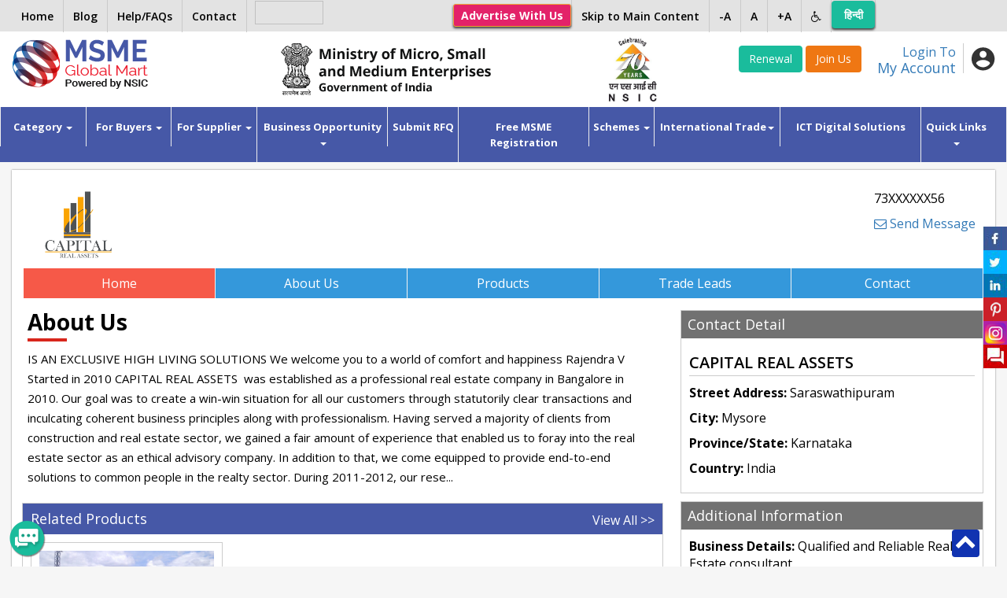

--- FILE ---
content_type: text/html; charset=UTF-8
request_url: https://www.msmemart.com/member/247175/capital-real-assets
body_size: 63725
content:
<!doctype html>
<html lang="en">
    <head>
        <title>CAPITAL REAL ASSETS | MSME B2B Portal | msmemart.com </title>
		<meta http-equiv="X-UA-Compatible" content="IE=edge">
        <!-- Required meta tags -->
        <meta charset="utf-8">
        <meta name="viewport" content="width=device-width, initial-scale=1, shrink-to-fit=no, user-scalable=no">
        <meta name="keywords" content=" Real Estate consultant and digital marketing,Real Estate Agents, Serviced and Finished Apartments, Leisure and Recreation Amenity Development Consultants, Property Dealers Real Estate Agents and Rental Services, Lawn Mowers and Landscape Designers">
        <meta name="description" content="Qualified and Reliable Real Estate consultant ,Online directory Real Estate Agents, Serviced and Finished Apartments, Leisure and Recreation Amenity Development Consultants, Property Dealers Real Estate Agents and Rental Services, Lawn Mowers and Landscape Designers">
		

        <!-- Google Raleway font CDN  font-family: 'Raleway', sans-serif;  -->
        <!-- <link href="https://fonts.googleapis.com/css?family=Raleway:300,400,500,600" rel="stylesheet"> -->
        <link href="https://fonts.googleapis.com/css?family=Open+Sans:300,400,600,700" rel="stylesheet">
        <link rel="stylesheet" href="https://maxcdn.bootstrapcdn.com/font-awesome/4.7.0/css/font-awesome.min.css">
		<link rel="icon" type="image/png" sizes="32x32" href="https://www.msmemart.com/themes/msme/images/favicon.png">
        <!-- Bootstrap CSS -->
        <link rel="stylesheet" href="https://maxcdn.bootstrapcdn.com/bootstrap/3.3.7/css/bootstrap.min.css" integrity="sha384-BVYiiSIFeK1dGmJRAkycuHAHRg32OmUcww7on3RYdg4Va+PmSTsz/K68vbdEjh4u" crossorigin="anonymous">

        <!--Owl Carousel Styles-->
        <link rel="stylesheet" href="https://www.msmemart.com/themes/msme/libs/OwlCarousel/dist/assets/owl.carousel.min.css">
        <link rel="stylesheet" href="https://www.msmemart.com/themes/msme/libs/OwlCarousel/dist/assets/owl.theme.default.min.css">

        <!--Select2 Styles-->
        <link rel="stylesheet" href="https://www.msmemart.com/themes/msme/libs/select2/dist/css/select2.min.css">
        <link rel="stylesheet"  href="https://cdnjs.cloudflare.com/ajax/libs/lightbox2/2.9.0/css/lightbox.css">
        <!--Custom Styles-->
        <link rel="stylesheet" href="https://www.msmemart.com/themes/msme/css/style.css">
        <script>
            var baseurl = "https://www.msmemart.com/";
        </script>
        <script src="https://ajax.googleapis.com/ajax/libs/jquery/1.12.4/jquery.min.js"></script>
        <link rel="stylesheet" href="https://www.msmemart.com/themes/assets/plugins/sweetalert/sweetalert.css">
        <script src="https://www.msmemart.com/themes/assets/plugins/sweetalert/sweetalert.min.js"></script>
        <script src="https://cdnjs.cloudflare.com/ajax/libs/core-js/2.4.1/core.js"></script>
        <style>

        </style>


        <script type="text/javascript">
            function googleTranslateElementInit() {
                new google.translate.TranslateElement({pageLanguage: 'en', layout: google.translate.TranslateElement.InlineLayout.HORIZONTAL}, 'google_translate_element');
            }
        </script>

        <script type="text/javascript" src="//translate.google.com/translate_a/element.js?cb=googleTranslateElementInit"></script>
		
		<!-- Google Analytics code added-->
		<script type="text/javascript">
			var gaJsHost = (("https:" == document.location.protocol) ? "https://ssl." : "http://www.");
			document.write(unescape("%3Cscript src='" + gaJsHost + "google-analytics.com/ga.js' type='text/javascript'%3E%3C/script%3E"));
		</script>
		<script type="text/javascript">
			try {
			var pageTracker = _gat._getTracker("UA-5953268-5");
			pageTracker._trackPageview();
			} catch(err) {}
		</script>
		<!-- end of analytics
		
			<!--- Start of new Google analytics code  29-03-2023--->
		<!-- Google tag (gtag.js) -->
		<script async src="https://www.googletagmanager.com/gtag/js?id=G-26LEJCSBRX"></script>
		<script>
		  window.dataLayer = window.dataLayer || [];
		  function gtag(){dataLayer.push(arguments);}
		  gtag('js', new Date());

		  gtag('config', 'G-26LEJCSBRX');
		</script>

		<!--- End of new Google analytics code --->
    </head>
    <body>
        <!--Header widget start-->
        <style type="text/css">
    .msme-logo{padding: 8px 15px;}
     @media screen and (max-width:991px){
         .main_search_inner .select2{display: inline-block !important;}
          .main_search_inner input {width: 50% !important;float: none !important; display: inline-block !important; }
          .main_search_inner .select2 {width: 20% !important;display: inline-block !important;}
          .main_search_inner .btn-submit{
            width: 9% !important;
            display: inline-block !important;
            margin: 0px;right: 50px;
        }
        .select2-container{vertical-align: top;}
		.rightMenu li.lng2 {
    display: inline-block !important;
        }
     }
    @media screen and (max-width:600px){
        .main_search_inner .select2 {width: 49% !important;display: inline-block !important;}
        .main_search_inner input {width: 100% !important;}
        .main_search_inner .btn-submit{
           /* width: 10% !important;
            display: inline-block !important;*/
            bottom: 10px;right: 0px;
            margin: 0px;
        }
		
    }
	.topbar
	{
		position:fixed; top:0;left:0;right:0;z-index:999999999;
	}
	
	.topbar ul > li > a {
     padding: 0px 12px;
	}
	
	.btn-primary-JoinUs {
    color: #fff;
    background-color: #EF7713;
    border-color: #EF7713;
	display: inline-block;
    padding: 6px 12px;
    margin-bottom: 0;
    font-size: 14px;
    font-weight: 400;
    line-height: 1.42857143;
    text-align: center;
    white-space: nowrap;
    vertical-align: middle;
	touch-action: manipulation;
    cursor: pointer;
	    border: 1px solid transparent;
    border-radius: 4px;
	text-decoration: none;
	box-sizing: border-box;
	font-family: 'Open Sans', sans-serif;
	-webkit-tap-highlight-color: rgba(0,0,0,0);
	}
</style>

<script src="https://www.msmemart.com/themes/assets/plugins/cookie/jquery.cookie.js"></script>
<!-- Top band Start -->
<div class="topbar">
    <div class="container">
        <a href="https://www.msmemart.com/" class=" show_mobile" style="margin-top: 5px; display: inline-block;"><img src="https://www.msmemart.com/themes/msme/images/home.png" alt="home" width="20"></a>
			<!--	<a href="https://play.google.com/store/apps/details?id=com.msmeglobalmart" target="_blank"><img style="height:27px;width:90px;margin-top: 1px; margin-left: .6%;margin-top:.4%;" data-src="https://www.msmemart.com/assets\images\app.png" alt="mobile app" class="lazyload"></a> -->
<a href="https://play.google.com/store/apps/details?id=com.msmeglobalmart" target="_blank" style="display: inline-block;
"><img style="height:30px;width:87px;margin-top:1px;margin-left:10px;" data-src="https://www.msmemart.com/assets\images\app.png" class="lazyload hide_mobile"></a>		
				
        <ul class="pull-left leftMenu hide_mobile">
            <li><a href="https://www.msmemart.com/overseas/about_us/logout">Home</a></li>
			
			 <li><a target="_blank" href="https://msmemartblog.wordpress.com">Blog</a></li>
			
		<!--	<li><a href="https://www.msmemart.com/blog">Blog</a></li>-->
			
            <!--<li><a href="https://www.msmemart.com/page/help">Help/FAQs</a></li>-->
			<li><a href="https://www.msmemart.com/assets/pdf/faq-30-05-02025.pdf" target="_blank">Help/FAQs</a></li>
		
            <li><a href="https://www.msmemart.com/msme/contact">Contact</a></li>
			 
        </ul>
        <ul class="pull-right rightMenu">
          <!--<li><a href="https://www.msmemart.com/psu-login">Login for PSU’s</a></li> 
            <li><a href="https://www.msmemart.com/membership">Membership Benefits</a></li>-->
			<li><a href="https://www.msmemart.com/advertise-with-us" class="btn btn-warning btn-sm hide_mobile" role="button" aria-pressed="true"><b>Advertise With Us</b></a></li>
             <li><a href="#skip_main_content">Skip to Main Content</a></li>
			
            <li><a href="#" id="alph_minus">-A</a></li>
            <li><a href="#" id="alph">A</a></li>
            <li><a href="#" id="alph_plus">+A</a></li>
            <li class="invert_menu"><a href="#"><i class="fa fa-wheelchair"></i></a>
                <ul class="submenu">
                    <li><a href="#" id="inv_ctr">Invert Contrast</a></li>
                    <li><a href="https://www.msmemart.com/page/screen_reader_access_for_disable_person">Screen Reader</a></li>
                </ul>
            </li>
           <li class="lng2" id='languageTrsanlateHi'><a href="javascript:void(0)" onclick="langugechange();"  class="btn btn-success notranslate" style="color:white;line-height:25px; margin-top: 1px;width:55px"> हिन्दी </a></li>
           	<li class="lng2" style="display:none !important;" id='languageTrsanlateEn'><a href="javascript:void(0)" onclick="langugechange();"  class="btn btn-success notranslate" style="margin-top: 1px;line-height: 35px;width:55px;color:white !important;">English</a></li>
			 <li class="lng">
                <div id="google_translate_element"></div>
            
        </ul>
		<a href="https://www.msmemart.com/advertise-with-us" class="add_with btn show_mobile">Advertise <br> With Us</a>
    </div> 
</div>  
<!-- Top band End -->

<!-- Header Starts-->
<header style="padding-top:45px;padding-bottom:5px;">
    <div class="header_inner container  ">
        <div class="row">
            <!--Logo Section-->
            <div class="logo col-xs-6 col-sm-6 col-md-2 col-lg-2">
                <a href="https://www.msmemart.com/">
                    <img src="https://www.msmemart.com/themes/msme/images/logo.png" alt="MSMEMart">
                </a>
				
            </div>
		<!--	<div class="logo msme-logo col-xs-6 col-sm-6 col-md-4 col-lg-4">
               	<img src="https://www.msmemart.com/themes/msme/images/msme.png" class="pull-right"  alt="MSME">
            </div> -->
			
			
			<div class="logo msme-logo col-xs-6 col-sm-6 col-md-4 col-lg-4">
			<img src="https://www.msmemart.com/themes/msme/images/msme.png" class="pull-right"  alt="MSME">
			</div>
						
            <!--Mobile Menu Section-->
            <div class="menu_icons show_mobile">
                <ul>
                    <li ><a href="#" class="toggle-menu menu-left push-body">Menu</a></li>
                    <li><a href="#" class="search_btn">Search</a></li>
                    <li><a href="#" class="user_button">User</a></li>
                    <li><a href="#" class="sector_button">Sectors</a></li>
					<!--<li><a href="https://www.msmemart.com/member/login/index/renew" class="btn btn-success">Renewal</a> </li>
				    <li><a href="https://www.msmemart.com/membership" class="btn btn-primary">Join Us</a></li>-->
                </ul>
            </div>

            <!--User Section-->
            <div class="user_box col-sm-4 col-md-4 pull-right">
                <div class="user_box_inner">
                    <div class="login_now pull-right">
                                                <a href="https://www.msmemart.com/member">
                            <div class="login_content pull-left">
                                <span>Login To</span>
                                <h4>My Account</h4>
                            </div> </a>
                        <div class="login_icon pull-left" data-toggle="dropdown">
                           
							
							                                <img src="https://www.msmemart.com/themes/msme/images/user_icon.png" alt="User">
                                							
							
                        </div>
							                    </div>




						                        <div class="join_us pull-right">
                           
						   <a href="https://www.msmemart.com/member/login/index/renew" class="btn btn-success">Renewal</a> 
							
                            <a href="https://www.msmemart.com/membership" style="background:#EF7713"  class="btn-primary-JoinUs">Join Us</a>
                        </div>
												
						
					</div>
                
            </div>
            <!--Search Section-->
                        <div class=" col-sm-2 col-md-2 pull-right">
        
 	<img src="https://www.msmemart.com/themes/msme/images/nsiclogonew.png" alt="NSIC logo" class="pull-right" style="height:85px;"  >
	             </div>       
            
                    </div>
		
		
		 
    </div>
</header>
<!-- Header Ends-->        <!--Header widget end-->

        <!--Menu widget start-->
        <!--Main Menu-->
<script>
function myFunction() {
  var input, filter, ul, li, a, i;
  input = document.getElementById("myInput");
  filter = input.value.toUpperCase();
  ul = document.getElementById("ulsearch");
  li = ul.getElementsByTagName("li");
  for (i = 1; i < li.length; i++) {
    a = li[i].getElementsByTagName("a")[0];
    if (a.innerHTML.toUpperCase().indexOf(filter) > -1) {
      li[i].style.display = "";
    } else {
      li[i].style.display = "none";

    }
  }
}

</script>

<style>
.dropdown-submenu .dropdown-menu2 {
  top: 0;
  right: auto;
  left: 100%;
}
</style>

<nav class="navbar navbar-default" role="navigation" id="skip_main_content" style="margin-bottom:10px;" >
    <div  >
        <!-- Brand and toggle get grouped for better mobile display -->
        <div class="collapse navbar-collapse cbp-spmenu cbp-spmenu-vertical cbp-spmenu-left" id="bs-example-navbar-collapse-1">
            <ul class="nav navbar-nav">
                <li class="dropdown">
                    <a class="dropdown-toggle" data-toggle="dropdown" href="#" title="Find your business category">Category <span class="caret"></span></a>
                    <ul class="dropdown-menu" role="menu">
                                                        <li><a href="https://www.msmemart.com/msme/category/advertisement-material/90">Advertisement Material</a></li>
									                                <li><a href="https://www.msmemart.com/msme/category/agro-technology/1">Agro Technology</a></li>
									                                <li><a href="https://www.msmemart.com/msme/category/automobiles/3">Automobiles</a></li>
									                                <li><a href="https://www.msmemart.com/msme/category/ayurvedic-herbal/4">Ayurvedic Herbal</a></li>
									                                <li><a href="https://www.msmemart.com/msme/category/bicycles-rickshaws/5">Bicycles Rickshaws</a></li>
									                                <li><a href="https://www.msmemart.com/msme/category/chemicals-and-plastic/6">Chemicals and Plastic</a></li>
									                                <li><a href="https://www.msmemart.com/msme/category/computer-and-software/7">Computer and Software</a></li>
									                                <li><a href="https://www.msmemart.com/msme/category/construction-and-real-estate/8">Construction and Real Estate</a></li>
									                                <li><a href="https://www.msmemart.com/msme/category/consumer-electronics/9">Consumer Electronics</a></li>
									                                <li><a href="https://www.msmemart.com/msme/category/electronics-and-electrical-supplies/10">Electronics and Electrical Supplies</a></li>
									                        <li><a href="https://www.msmemart.com/msme/category_list">More..</a></li>
                    </ul>
                </li>
               
               			
				 <li class="dropdown">
                    <a class="dropdown-toggle" data-toggle="dropdown" href="#" title="Know Buyer benefits">For Buyers <span class="caret"></span></a>
                    <ul class="dropdown-menu" role="menu">
                         <li><a href="https://www.msmemart.com/quotation">Post Buy Requirement</a></li>
						 <li><a href="https://www.msmemart.com/supplier-search">Search Suppliers</a></li>
						 <li><a href="https://www.msmemart.com/buyer-benefits">Buyers Benefits</a></li>
                    </ul>
                </li>
				
               <!--         <a href="https://www.msmemart.com/buyer/company">Buyers</a>
                <ul class="dropdown-menu" role="menu">
                        <li><a href="https://www.msmemart.com/buyer/company">Companies</a></li>
                        <li><a href="https://www.msmemart.com/buyer/product">Product</a></li>
                        <li><a href="https://www.msmemart.com/buyer/leads">Leads</a></li>
                    </ul>-->
               
			
				
				
				 <li class="dropdown">
                    <a class="dropdown-toggle" data-toggle="dropdown" href="#" title="Know Supplier benefits">For Supplier <span class="caret"></span></a>
                    <ul class="dropdown-menu" role="menu">
						 <li><a href="https://www.msmemart.com/supplier-benefits">Suppliers Benefits</a></li>
						 <li><a href="https://www.msmemart.com/DigitalServices/dnb#Hoovers">Find Domestic / International Buyers</a></li>
						 <li><a href="https://www.msmemart.com/membership">List your Business</a></li>
                    </ul>
                </li>
                
				
		<!--   		 <li class="dropdown">
                    <a href="https://www.msmemart.com/supplier/company">Suppliers</a>
                 <ul class="dropdown-menu" role="menu">
                        <li><a href="https://www.msmemart.com/supplier/company">Companies</a></li>
                        <li><a href="https://www.msmemart.com/supplier/product">Product</a></li>
                        <li><a href="https://www.msmemart.com/supplier/leads">Leads</a></li>
                    </ul>
                </li>-->
				
				
				
				
				
			  <li class="dropdown">
                    <a class="dropdown-toggle" data-toggle="dropdown" href="#" title="Opportunity for Business growth"> Business Opportunity <span class="caret"></span></a>
                    <ul class="dropdown-menu" role="menu">
				<!--	  <li><a href="https://www.msmemart.com/msme/business_alliance">Start your Business</a></li> -->
					  
						<li class="dropdown-submenu ">
							<a  href="#">Start/Expand your Business &nbsp;<span class="glyphicon glyphicon-chevron-right" aria-hidden="true" style="font-size: 10px; margin-top:-1px;"></span></a>
							<ul class="dropdown-menu dropdown-menu2">					
							<li><a tabindex="1" href="https://www.msmemart.com/msme/business_alliance">Business Alliance</a></li>
							<li><a tabindex="2" href="https://www.udyami.org.in/" target="_blank">New Enterprise through PMEGP</a></li>
							</ul>
						</li>
					
                         <li><a href="https://www.msmemart.com/tenders">Domestic Tenders</a></li>
						 <li><a href="https://www.msmemart.com/tenders/aoc_tenders">Award of Contract (AOC)</a></li>
						 <!--<li><a href="https://www.msmemart.com/tender/tenderlist/international">Global Tenders</a></li> -->
						<!--<li><a href="https://www.msmemart.com/upload/events/Fact-Sheet-Metalex-Thailand.pdf"  target="_blank"> Metalex 2024 at Bangkok</a></li> -->
                    </ul>
                </li>  
	<li><a target="_blank"  href="https://www.msmemart.com/quotation" title="Post Your requirement">Submit RFQ</a></li>
	
	      <li><a target="blank"  href="https://www.msmemart.com/msmeregistration" title="Free MSME Registration">Free MSME Registration</a></li>
	<!--<li><a target="blank"  href="http://msmeregistration.msmemart.com" title="Free MSME Registration">Free MSME Registration</a></li>-->
	
              <!--  <li><a target="_blank"  href="http://msmeloan.msmemart.com/">MSME Loans</a></li> -->
			  
			  <li class="dropdown">
                    <a class="dropdown-toggle" data-toggle="dropdown" href="#" title="Govt Schemes for MSMEs"> Schemes <span class="caret"></span></a>
                    <ul class="dropdown-menu" role="menu">
						<li><a href="https://www.msmemart.com/assets/images/ebook.pdf" target="_blank">MSME Scheme Booklet</a></li>
                         <li><a href="https://www.msmemart.com/credit-and-finance-assistance-schemes">Credit and Finance Assistance Schemes</a></li>
						 <li><a href="https://www.msmemart.com/skill-development-training">Skill development & Training</a></li>
						 <li><a href="https://www.msmemart.com/Infrastructure-support-schemes">Infrastructure Support Schemes</a></li>
						<li><a href="https://www.msmemart.com/technology-up-gradation-schemes">Technology up-gradation Schemes</a></li>
						<li><a href="https://www.msmemart.com/procurement-and-marketing-support">Procurement and Marketing Support</a></li>
						<li><a href="https://www.msmemart.com/nsic-schemes">NSIC Schemes</a></li>
						<li><a href="https://www.msmemart.com/equity-support-for-msmes">Equity Support for MSMEs</a></li>
                    </ul>
                </li>
        
                <!--<li><a target="_blank" href="https://www.msmemart.com/mauritius-pavilion">International Trade</a></li>-->
                
				
                <li class="dropdown"> <a class="dropdown-toggle" data-toggle="dropdown" href="#" title="Opportunities for Export">International Trade<span class="caret"></span></a>
					<ul class="dropdown-menu" role="menu" aria-labelledby="dropdownMenu">
				<li class="dropdown-submenu">
				<a href="https://www.msmemart.com/quotation">Source from India</a>
				<a href="https://www.msmemart.com/export">Export Facilitation</a>
				<a href="https://www.msmemart.com/DigitalServices/dnb#Hoovers">Find Buyers</a>
				</li> 				
				<li class="dropdown-submenu">
				<a  href="https://www.msmemart.com/country-pavilion" > <span class="glyphicon glyphicon-chevron-left" aria-hidden="true" style="font-size: 10px; margin-top:-1px;"></span>&nbsp;Country Pavillion</a>
				<ul class="dropdown-menu">
				<li>				
					<ul id="ulsearch"  role="menu" style="list-style:none;padding:0;">
						<li style="width:230px; padding:5px;"><label for="exampleInputEmail1">Type Your Country Name</label>
						<input type="text" class="form-control" id="myInput" onkeyup="myFunction()"  placeholder="Enter country Name"></li>
						                                 
                                    <li data-country-type="Thailand" ><a href="https://www.msmemart.com/international-trade/thailand-pavilion"><img src="https://www.msmemart.com/upload/country_flag/1733138222834.png" style="width:40px; padding-left:10px;padding-bottom:10px;">&nbsp;&nbsp;Thailand</a></li> 
                                                                     
                                    <li data-country-type="Tajikistan" ><a href="https://www.msmemart.com/international-trade/tajikistan-pavilion"><img src="https://www.msmemart.com/upload/country_flag/1732181877484.png" style="width:40px; padding-left:10px;padding-bottom:10px;">&nbsp;&nbsp;Tajikistan</a></li> 
                                                                     
                                    <li data-country-type="Russian Federation" ><a href="https://www.msmemart.com/international-trade/russian-federation-pavilion"><img src="https://www.msmemart.com/upload/country_flag/1705314255274.png" style="width:40px; padding-left:10px;padding-bottom:10px;">&nbsp;&nbsp;Russian Federation</a></li> 
                                                                     
                                    <li data-country-type="Malaysia" ><a href="https://www.msmemart.com/international-trade/malaysia-pavilion"><img src="https://www.msmemart.com/upload/country_flag/1763637434015.png" style="width:40px; padding-left:10px;padding-bottom:10px;">&nbsp;&nbsp;Malaysia</a></li> 
                                                                     
                                    <li data-country-type="Egypt" ><a href="https://www.msmemart.com/international-trade/egypt-pavilion"><img src="https://www.msmemart.com/upload/country_flag/1764739527025.png" style="width:40px; padding-left:10px;padding-bottom:10px;">&nbsp;&nbsp;Egypt</a></li> 
                                    				</ul>	
				
				</li> 
				                        
				</ul>
				</li>
				                 
				</ul>
			
			</li>

                
                
                
                <!--<li><a href="https://www.msmemart.com/msme-registration">Free MSME Registration</a></li> -->
				
                <!--<li><a target="_blank" href="http://rawmaterials.nsicnet.in/">Get Raw Materials</a></li>-->
               <!--<li><a href="https://www.msmemart.com/export" >Exports Facilitation</a></li>-->
             	<li><a target="blank"  href="https://www.msmemart.com/DigitalServices" title="Special offer on Digital Solutions">ICT Digital Solutions</a></li>

			 <!--  <li><a href="javascript:void(0)" class="dropdown-toggle" data-toggle="dropdown">Featured Opportunities<span class="caret"></span></a>                
                <ul class="dropdown-menu" role="menu" aria-labelledby="dropdownMenu">                 
                  <li class="dropdown-submenu">
                    <a  href="#" > <span class="glyphicon glyphicon-chevron-left" aria-hidden="true" style="font-size: 10px; margin-top:-1px;"></span>&nbsp;Technology Transfer</a>
                <ul class="dropdown-menu">
                  <li><a tabindex="-1" href="https://www.msmemart.com/membership">Technology Provider</a></li> 
                <li><a tabindex="-1" href="https://www.msmemart.com/quotation">Technology Seeker</a></li>                                
                        </ul>
                      </li>
                    <li class="dropdown-submenu">
                		 <a  href="https://www.ibef.org/economy/investments" target="_blank"> Investment Opportunity</a>
                	</li>                  
                    </ul>           
                </li>-->
                
                
                <li class="dropdown">
                    <a class="dropdown-toggle" data-toggle="dropdown" href="#" title="Other useful information for MSMEs">Quick Links<span class="caret"></span></a>
                    <ul class="dropdown-menu" role="menu">
                                                        <li><a href="https://www.msmemart.com/page/healthcare" target="_blank" >Empaneled list of Hospitals for Gold Members</a></li>
                                                                <li><a href="https://champions.gov.in/" target="_blank" >Champions Portal</a></li>
                                                                <li><a href="https://www.msmemart.com/schemes/schemelist"  >NSIC Schemes</a></li>
                                                                <li><a href="https://www.msmemart.com/upload/mou/AnnexureA.pdf" target="_blank" >Raw Material Support to MSMEs</a></li>
                                                                <li><a href="https://www.msmemart.com/assets/images/AIMA-NSIC-SME-Accelerate-Program.pdf" target="_blank" >AIMA-NSIC SME Accelerate Programme</a></li>
                                                                <li><a href="https://www.msmemart.com/Suppliers/" target="_blank" >Find Verified Suppliers</a></li>
                                                                <li><a href="https://sambandh.msme.gov.in" target="_blank" >GOVT PROCUREMENT-MSME SAMBANDH</a></li>
                                                                <li><a href="https://samadhaan.msme.gov.in" target="_blank" >DELAYED PAYMENT- MSME SAMADHAAN </a></li>
                                                                <li><a href="https://msme.gov.in/all-schemes" target="_blank" >Govt of India SCHEMES</a></li>
                                                                <li><a href="http://sampark.msme.gov.in/" target="_blank" >SKILLED MANPOWER-MSME SAMPARK</a></li>
                                                                <li><a href="http://iktec.in/" target="_blank" >INDIA KOREA TECHNOLOGY CENTRE</a></li>
                                                                <li><a href="https://www.nsic.co.in/Schemes/Showinterest.aspx?Sch=2" target="_blank" >Finance for Raw Material Procurement</a></li>
                                                                <li><a href="https://www.nsic.co.in/NTSC/MaterialTestingLabs.aspx" target="_blank" >Technology / Testing & Training facilities </a></li>
                                                                <li><a href="http://ideas.msme.gov.in/" target="_blank" >MSME Innovation</a></li>
                                                                <li><a href="http://www.msmemart.com/msme/business_alliance"  >Business Alliance- Start a Business Franchise & Distributorship</a></li>
                                                                <li><a href="https://hire-nsdc.betterplace.co.in/login" target="_blank" >Skill Management Information System</a></li>
                                                                <li><a href="https://www.indiantradeportal.in/" target="_blank" >Indian Trade Portal</a></li>
                                                                <li><a href="https://udyam-sakhi.com" target="_blank" >MSME Udyam Sakhi Portal</a></li>
                                                                <li><a href="https://goulip.in" target="_blank" >Unified Logistics Interface Platform</a></li>
                                                                <li><a href="https://msmemart.com/page/nmdfc_and_nsic_sign_mou"  >NMDFC and NSIC sign MOU</a></li>
                                                    </ul>
                </li>
            </ul>
        </div><!-- /.navbar-collapse -->
    </div><!-- /.container-fluid -->
</nav>        <!--Menu widget end-->

        <div class="container clear-fix">
            <!--ul class="breadcrumb breadcrumb_c">
         <li><a href="https://www.msmemart.com/member/247175/capital-real-assets">Home</a></li>
         <li>CAPITAL REAL ASSETS</li>
       </ul--> 
            <!--Top Content Section-->
            <div class="fullwidth_content ">
                <div class="fullwidth_content_inner">
                    <div class="cp_page">
                        <div class="cp_page_inner">
                            <div class="cp_page_header">
                                                                    <a href="https://www.msmemart.com/member/247175/capital-real-assets"><img src="https://www.msmemart.com/upload/memberprofiles/159732617997730926.jpg" alt=""></a>
                                                  
                                <div class="pull-right header_info">
                                    <p>
                                        73XXXXXX56										                                         </p>
                                    <!--                                    <a href="#"  class="rowfull" name="Rajendra V" data="247175" ><img src="https://www.msmemart.com/themes/msme/images/online.png" alt=""></a>-->
                                    <a style="padding:0px; text-decoration: none;" class="rowfull"  href="https://www.msmemart.com/chat/onlinechat/index/247175"  class="rowfull" name="RAJENDRA V" data="247175" >
                                        <i class="fa fa-envelope-o" aria-hidden="true"></i>  Send Message                                    </a>
                                                                    </div>
                            </div>
                            <div class="cp_page_menu">
                                <ul>
                                    <li class ="active"><a href="https://www.msmemart.com/member/247175/capital-real-assets" >Home</a></li>
                                    <li class =""><a href="https://www.msmemart.com/member/aboutus/247175/capital-real-assets" >About Us</a></li>

                                    <li class =""><a href="https://www.msmemart.com/member/products/247175/capital-real-assets" >Products</a></li>

                                    <li class =""><a href="https://www.msmemart.com/member/tradeleads/247175/capital-real-assets" >Trade Leads</a></li>

                                    <li class=""><a href="https://www.msmemart.com/member/contactus/247175/capital-real-assets" >Contact</a></li>

                                </ul>
                            </div>
                            <div class="cp_page_content">
                                <div class="row">
                                    <div class="col-md-4 pull-right">

                                        <div class="buyers_tools co_panel">
                                            <div class="co_panel_header">
                                                <h4>Contact Detail</h4>
                                            </div>
                                            <div class="co_panel_body address">
                                                <h4>CAPITAL REAL ASSETS</h4>
                                                <p> <b>Street Address: </b> Saraswathipuram </p>
                                                <p> <b>City: </b> Mysore</p>
                                                <p> <b>Province/State: </b> Karnataka</p>
                                                <p> <b>Country: </b> India                                                </p>
                                                <!--a href="#" class="btn_enquiry" data-toggle="modal" data-target="#myModal">Send Enquiry</a-->					
                                            </div>
                                        </div>

                                        <div class="buyers_tools co_panel">
                                            <div class="co_panel_header">
                                                <h4>Additional Information</h4>
                                            </div>
                                            <div class="co_panel_body address">
                                                <p> <b>Business Details: </b> Qualified and Reliable Real Estate consultant </p>
                                                <p> <b>Business Type: </b> Services</p>
                                                <p> <b>Keywords: </b> Real Estate consultant and digital marketing</p></p>
                                                <p> <b>Office Location: </b> Karnataka                                                </p>
                                                <!--a href="#" class="btn_enquiry" data-toggle="modal" data-target="#myModal">Contact Us</a-->
                                            </div>
                                        </div>

                                        <div class="currency_c" >
							<a href="https://www.msmemart.com/quotation/index/247175">
								<img src="https://www.msmemart.com/themes/msme/images/rfq.jpg" alt="">
							</a>
					</div>


                                    </div>
                                    <div class="col-md-8">	
                                            <div class="title_bordered no_padding_l">
                                                <h2>About Us</h2>
                                            </div>
                                            <div class="about_info"><p>
                                                IS AN EXCLUSIVE HIGH LIVING SOLUTIONS

We welcome you to a world of comfort and happiness

Rajendra V  

Started in 2010 CAPITAL REAL ASSETS  was established as a professional real estate company in Bangalore in 2010. Our goal was to create a win-win situation for all our customers through statutorily clear transactions and inculcating coherent business principles along with professionalism.

Having served a majority of clients from construction and real estate sector, we gained a fair amount of experience that enabled us to foray into the real estate sector as an ethical advisory company. In addition to that, we come equipped to provide end-to-end solutions to common people in the realty sector.

During 2011-2012, our rese...	
												</p>
                                            </div>
                                        
                                                                                    <div class="row">
                                                <div class="col-md-12 no_half">
                                                    <div class="leads_panel">
                                                        <div class="leads_panel_header">
                                                            <h4>Related Products</h4>
                                                            <a href="https://www.msmemart.com/member/products/247175/capital-real-assets">View All &gt;&gt;</a>
                                                        </div>
                                                        <div class="leads_panel_body">
                                                            <div class="owl-carousel owl-theme offers_slider" id="offers_slider_1">
                                                                                                                                    <div class="item">
                                                                        <div class="offer_item">
                                                                            <a href="https://www.msmemart.com/member/product/247175/129518/plots-for-sale">
                                                                                <div class="offer_img">
                                                                                    <img src="https://www.msmemart.com/upload/products/1653901675587.jpg" alt="PLOTS FOR SALE">
                                                                                </div>
                                                                                <div class="offer_content">
                                                                                    <h4>PLOTS FOR SALE</h4>

                                                                                </div>
                                                                            </a>
                                                                        </div>
                                                                    </div>
    							
                                                            </div>
                                                        </div>
                                                    </div>
                                                </div>
                                            </div>
                                        
                                    </div>
                                </div>
                            </div>
                            <div class="cp_page_footer">

                            </div>
                        </div>
                    </div>

                </div>
				
            </div>
            <!--Top Content Section Ends-->	
        </div>

        <!-- footer widget start-->
<!--Footer Section-->
<style>
@media only screen and (max-width:479px){
	 .google_play{display:block !important; }
	}
   .google_play{	
    position: fixed;
    left: 50%;
    bottom: 10px;
    width: 45px;
    height: 45px;
    border-radius: 10px;
    z-index: 999;
    background: #000;
    overflow: hidden;
    margin-left: -22.6px;
    overflow: hidden; display:none;
}
.google_play img{max-height: 100%;} 

.back_top {
    position: fixed;
    right: 35px;
    bottom:12px;
    background: rgb(17 51 177);
    color: rgb(255 255 255);
    width: 35px;
    height: 35px;
    border-radius: 4px;
    text-align: center;
    font-size: 27px;
    line-height: 28px;
    z-index: 9999;
}
.back_top a:link {color:white;}
.back_top a:visited {color:white;}
.back_top a:hover {color: white;}
.back_top a:active {color: white;}
 </style>

<footer>
    <div class="footer_top container">
        <div class="footer_top_inner">
            <div class="row">
                <div class="col-md-7">
                    <ul class="footer_menu">
                        <li><a href="https://www.msmemart.com/page/terms_and_conditions">Terms and Conditions</a></li>
                        <li><a href="https://www.msmemart.com/page/privacy_policy">Privacy policy</a></li>
                        <!-- <li><a href="https://www.msmemart.com/page/link_partners">Link-Partners</a></li> -->
                        <li><a href="https://www.msmemart.com/page/disclaimer_policy">Disclaimer Policy</a></li>
						<li><a href="https://www.msmemart.com/feedback">Feedback</a></li>
                        <li><a href="https://www.msmemart.com/web-login">Office Login</a></li>
						<li><a href="https://www.msmemart.com/mgm-promotional-material">MSME Global Mart Promotional Material</a></li>
						<li><a href="https://www.msmemart.com/ict-promotional-material">ICT Promotional Material</a></li>
						<li><a href="https://www.msmemart.com/psu-login">Login for PSU’s</a></li>
						<li><a href="https://www.msmemart.com/admin">Country SPOC Login</a></li>
						
						
                    </ul>
                </div>
                <div class="col-md-5">
                    <div class="card_box">
                        <img data-src="https://www.msmemart.com/themes/msme/images/cards.jpg" class="lazyload">
                    </div>
                </div>
            </div>
        </div>
    </div>
     
	    <div class="footer_bottom">
        <div class="footer_bottom_inner container">
            <p class="helpline_no"><span>Helpline No:</span>  +91-11-26926275, +91-11-26382032  <span> / Whatsapp:</span> +91-8527271130
                <span class="webcount">Website Hit Counter: 19,693,553</span>
				<br>
				(10:00 AM to 06:00 PM , Monday to Friday)
            </p>
            <p class="helpline_no"><span>Email us at:</span> <a style="color:#fff;" href="mailto:info@msmemart.com">info@msmemart.com</a>
			
			<span class="webcount"><a style="color:#fff;" href="https://play.google.com/store/apps/details?id=com.msmeglobalmart" target="blank">Download Mobile App<img style="height:40px;width:140px;margin-top: -9px;" data-src="https://www.msmemart.com/assets\images\app.png" alt="mobile app" class="lazyload"></a></span> </p>
            <p>MSME Global Mart is exclusively meant for MSMEs of India & developing countries to boost export, manufacturing, supply of machines. <br>
The website is powered by The National Small Industries Corporation Ltd. - NSIC <br>
All Rights Reserved ® 2024 MSME Global Mart.</p>
			
        </div>
    </div>
</footer>


<a href="https://www.msmemart.com/chat/onlinechat"  class="msme_chat"> </a>
  
<!--Footer Section ends-->
<div class="social_icons">
    <ul>
        		<li><a href="https://www.facebook.com/msmeglobalmart" target="_blank" class="facebook">Facebook</a></li>
						<li><a href="https://twitter.com/msmeglobalmart" target="_blank" class="twitter">Twitter</a></li>
						<li><a href="https://www.linkedin.com/in/msme-mart-31aa9318b" target="_blank" class="linkedin">Linkedin</a></li>
						<li><a href="https://in.pinterest.com/msmemart/msmemart/" target="_blank" class="pinterest">Pinterest</a></li>
						<li><a href="https://www.instagram.com/msmemart" target="_blank" class="instagram">Instagram</a></li>
		        		<div class="google_play"> <a href="https://play.google.com/store/apps/details?id=com.msmeglobalmart" target="_blan"><img src="https://www.msmemart.com/themes/msme/images/play.jpeg"></a></div>
        <li><a href="https://www.msmemart.com/chat/onlinechat" class="message">Chat</a></li>
    </ul>
</div>

	
<div class="back_top"><a href="javascript:window.scrollTo(0,0);"><i class="fa fa-chevron-up" aria-hidden="true"></i> </a></div>

<!--model popup for contct now-->
<div id="myModal" class="modal fade" role="dialog">
    <div class="modal-dialog">
        <!-- Modal content-->
        <div class="modal-content">
            <div class="modal-header modal-header-primary">
                <button type="button" class="close" data-dismiss="modal">&times;</button>
                <h4 class="modal-title">Enquiry</h4>
            </div>
            <form action="https://www.msmemart.com/#" class="" id="enquiry_global_frm" method="post" accept-charset="utf-8">
<input type="hidden" name="csrf" value="a7fe0b88a23d571e0255b3bc4e202779" />                                                                                              
            <div class="inner_form">
                <div class="modal-body">
                    <div class="form-body">
                        <div class="form-group">
                            <label >Subject <span class="red">*</span></label>
                            <input type="text" name="enq_subject" id="enq_subject" 
                                   maxlength="200" class="form-control alpha-num-subject">
                            <span class="help-block"></span>
                        </div>
                        <div class="form-group">
                            <label >Message <span class="red">*</span></label>
                            <textarea name="enq_message" id="enq_message" class="form-control "> </textarea>
                            <span class="help-block"></span>
                        </div>
                                                    <h4 class="modal-title">Please provide your contact information</h4>
                            <div class="row">
                                <div class="col-md-6">
                                    <div class="form-group">
                                        <label >Name<span class="red">*</span></label>
                                        <input type="text" name="enq_from_name" id="enq_from_name" class="form-control alpha-only">
                                        <span class="help-block"></span>
                                    </div>
                                </div>
                                <div class="col-md-6">
                                    <div class="form-group">
                                        <label >Email<span class="red">*</span></label>
                                        <input type="text" name="enq_business_email" id="enq_business_email" class="form-control">
                                        <span class="help-block"></span>
                                    </div>
                                </div>
                            </div>
                            <div class="row">
                                <div class="col-md-6">
                                    <div class="form-group">
                                        <label >Company</label>
                                        <input type="text" name="enq_company" id="enq_company"
                                               maxlength="100" class="form-control alpha-num-company">
                                        <span class="help-block"></span>
                                    </div>
                                </div>
                                <div class="col-md-6">
                                    <div class="form-group">
                                        <label >Country</label>
                                        <input type="text" name="enq_country" id="enq_country"
                                               maxlength="50" class="form-control">
                                        <span class="help-block"></span>
                                    </div>
                                </div>
                            </div>
                            <div class="row">
                                <div class="col-md-6">
                                    <div class="form-group">
                                        <label >Phone<span class="red">*</span></label>
                                        <input type="tel" name="enq_phone" id="enq_phone" class="form-control num-only" maxlength="12">
                                        <span class="help-block"></span>
                                    </div>
                                </div>
                                <div class="col-md-6">
                                    <div class="form-group">
                                        <label >Fax</label>
                                        <input type="text" name="enq_fax" id="enq_fax" class="form-control">
                                        <span class="help-block"></span>
                                    </div>
                                </div>
                            </div>
                            <div class="row">
                                <div class="col-md-6">
                                    <div class="form-group">
                                        <label >Address</label>
                                        <textarea name="enq_address" id="enq_address" class="form-control "></textarea>
                                        <span class="help-block"></span>
                                    </div>
                                </div>
                                <div class="col-md-6">
                                    <div class="form-group">
                                        <label >Business Details</label>
                                        <textarea name="enq_business_details" id="enq_business_details" class="form-control"></textarea>
                                        <span class="help-block"></span>
                                    </div>
                                </div>
                            </div>
                                            </div>
                </div>
            </div>
            <div class="modal-footer">
                <input type="hidden" name="enq_prod_id" id="enq_prod_id" value="">
                <input type="hidden" name="enq_type" id="enq_type" value="">
                <button type="button" id="enqSave" onclick="contact_enquiry()" class="btn btn-primary">Send</button>
            </div>
            </form>        </div>
    </div>
</div>


<!--model popup for contct now end-->


<script>

function langugechange(){
var language = 'hi';
var isconfirm= confirm("किसी भी द्विभाषी संस्करणों के लिए, किसी भी विवाद या विसंगति की स्थिति में, अंग्रेजी संस्करण आधिकारिक होगा और हिंदी संस्करण से अधिक महत्वपूर्ण होगा। For any bilingual versions, in the event of any dispute or inconsistency, the English version will be authoritative and shall prevail over the version in Hindi.");
if(isconfirm==false){
	return false;
}
if($(".goog-te-combo option:selected").val()==''){
        var language = 'hi';    
        $('#languageTrsanlateHi').attr("style", "display:none !important");
        $('#languageTrsanlateEn').attr("style", "display:''");
  }
else if($(".goog-te-combo option:selected").val()=='hi'){
                var language = 'en';
                 $('#languageTrsanlateHi').attr("style", "display:none:''");
                 $('#languageTrsanlateEn').attr("style", "display:none !important");
}
else if($(".goog-te-combo option:selected").val()=='en'){
         $('#languageTrsanlateHi').attr("style", "display:none:''");
         $('#languageTrsanlateEn').attr("style", "display:none !important");
        var language = "hi";
}
else if($(".goog-te-combo option:selected").val()!='hi' && $(".goog-te-combo option:selected").val()!='en'){
    var language = 'hi';
    $('#languageTrsanlateHi').attr("style", "display:none:''");
    $('#languageTrsanlateEn').attr("style", "display:none !important");

}        

var selectField = document.querySelector(".goog-te-combo");      
    setTimeout(function(){
        for(var i=0; i < selectField.children.length; i++){      
        var option = selectField.children[i];        
        if(option.value==language){       
           selectField.selectedIndex = i;
          selectField.dispatchEvent(new Event('change'));
           break;
        }
    }
    
    
    },1000);
      
}
</script>

<script>
    $('#myModal').on('hidden.bs.modal', function () {
        $('.form-group').removeClass('has-error'); // clear error class
        $('.help-block').empty();
        //$('#enquiry_global_frm').reset();
        //var $alertas = $('#enquiry_global_frm');
        //alertas.validate().resetForm();
        //$('.has-error').removeClass('error');
        //$alertas.find('.has-error form-group').removeClass('has-error');

    });
    function enq_click(memid, type) {
        $('#enq_prod_id').val(memid);
        $('#enq_type').val(type);
    }

    function contact_enquiry() {
       
	    $('.form-group').removeClass('has-error'); // clear error class
        $('.help-block').empty();
        $('#enqSave').text('Sending...'); //change button text
        $('#enqSave').attr('disabled', true); //set button disable         
        csrf_reload();  
 
        $.ajax({
            url:"https://www.msmemart.com/msme/contact_enquiry",
            type: "POST",
            data: $('#enquiry_global_frm').serialize(),
            dataType: "JSON",
            beforeSend:function(){
                
            },
            success: function (data)
            {
//                csrf_reload();
                if (data.status) //if success close modal and reload ajax table
                {
                    swal({
                        title:"Enquiry Submitted Successfully",
                        text: "We will contact you shortly!",
                        type: 'success',
                        showCancelButton: false,
                        confirmButtonColor: '#3085d6',
                        cancelButtonColor: '#d33',
                        confirmButtonText: 'OK'
                    }).then(function () {
                        $('#enquiry_global_frm')[0].reset();
                        $('#myModal').modal('hide');
                    });
                } else
                {
                    for (var i = 0; i < data.inputerror.length; i++)
                    {
                        $('[name="' + data.inputerror[i] + '"]').parent().addClass('has-error'); //select parent twice to select div form-group class and add has-error class
                        $('[name="' + data.inputerror[i] + '"]').next().text(data.error_string[i]); //select span help-block class set text error string
                    }
                }
                $('#enqSave').text('Send'); //change button text
                $('#enqSave').attr('disabled', false); //set button enable 
            },
            error: function (jqXHR, textStatus, errorThrown)
            {
                $('#enqSave').text('Send'); //change button text
                $('#enqSave').attr('disabled', false); //set button enable 
                swal("Oops", "Error!", "error");
            }
        });
    }

    $(document).ready(function () {
        $('.close').on('click', function () {
            $('#enquiry_global_frm')[0].reset();
        });
        // refresh captcha
//        $('#captcha_refresh').on('click',function(){
//            set_captcha();
//        });

        //set_captcha();
    });

    /* CAPTCHA */
    //    set_captcha();
    function set_captcha() {
        $.ajax({
            url: baseurl + 'msme/refresh',
            type: "GET",
            async:false,
            success: function (data)
            {
                $('#captImg').html(data);
            }
        });
    }
    /* CAPTCHA */
</script>
<script>
    var userid = "";
    
    $('form').attr('autocomplete', 'off');
</script>
<script>
	$(document).ready(function(){
		$(document).on('keypress','.alpha-only',function(e){
			//alert('Code - '+e.keyCode+', Which - '+e.which);
			var keyCode = e.keyCode;
			if ( !( (keyCode >= 65 && keyCode <= 90) || (keyCode >= 97 && keyCode <= 122) ) 
			   && keyCode != 8 && keyCode != 32) {
			   e.preventDefault();
			   //alert("not allowed");
			}
		});
		$(document).on('keypress','.num-only',function(e){
			//alert('Code - '+e.keyCode+', Which - '+e.which);
			var keyCode = e.keyCode;
			if ( !( (keyCode >= 48 && keyCode <= 57) ) 
			   && keyCode != 8 && keyCode != 32) {
			   e.preventDefault();
			   //alert("not allowed");
			}
		});
		$(document).on('keypress','.alpha-num',function(e){
			//alert('Code - '+e.keyCode+', Which - '+e.which);
			var keyCode = e.keyCode;
			if ( !( (keyCode >= 65 && keyCode <= 90) || (keyCode >= 48 && keyCode <= 57) || (keyCode >= 97 && keyCode <= 122) ) 
			   && keyCode != 8 && keyCode != 32) {
			   e.preventDefault();
			   //alert("not allowed");
			}
		});
		$(document).on('keypress','.alpha-num-company',function(e){
			//alert('Code - '+e.keyCode+', Which - '+e.which);
			var keyCode = e.keyCode;
			if ( !( (keyCode >= 48 && keyCode <= 57) || (keyCode >= 65 && keyCode <= 90) || (keyCode >= 97 && keyCode <= 122) ) 
			   && keyCode != 8 && keyCode != 32 && keyCode != 63  && keyCode != 38) {
			   e.preventDefault();
			}
		});
		$(document).on('keypress','.alpha-num-subject',function(e){
			//alert('Code - '+e.keyCode+', Which - '+e.which);
			var keyCode = e.keyCode;
			if ( !( (keyCode >= 48 && keyCode <= 57) || (keyCode >= 65 && keyCode <= 90) || (keyCode >= 97 && keyCode <= 122) ) 
			   && keyCode != 8 && keyCode != 32 && keyCode != 63  && keyCode != 38 && keyCode != 44 && keyCode != 45 && keyCode != 46) {
			   e.preventDefault();
			}
		});
                
                
                $(document).on('paste','.alpha-num,.alpha-only,.num-only',function(e){
                        var thisDom = this;
                        setTimeout(function () { 
                          var str = thisDom.value.replace(/([,.€~`!@#$%^&*()_\-=+[\]{}:;"'<>?\/])+/g, '');
                            thisDom.value = str;
                            console.log(str);
                        }, 100);
                        
		});
                
        
                $(document).on('paste','.alpha-num-subject,.alpha-num-company',function(e){
                        var thisDom = this;
                        setTimeout(function () { 
                          var str = thisDom.value.replace(/([€~`!@#$%^&*()_=+[\]{}:;"'<>?\/])+/g, '');
                            thisDom.value = str;
                            console.log(str);
                        }, 100);
                        
		});
	});
	</script>
	
    
    
<noscript><div><img src="https://mc.yandex.ru/watch/54286050" style="position:absolute; left:-9999px;" alt="" /></div></noscript>
<!-- /Yandex.Metrika counter -->        <!-- footer widget end-->

        <!-- jquery Script -->
        <!--Bootsrap Script-->
        <script src="https://maxcdn.bootstrapcdn.com/bootstrap/3.3.7/js/bootstrap.min.js" integrity="sha384-Tc5IQib027qvyjSMfHjOMaLkfuWVxZxUPnCJA7l2mCWNIpG9mGCD8wGNIcPD7Txa" crossorigin="anonymous"></script>
        <!--Owl Carousel Script-->
        <script src="https://www.msmemart.com/themes/msme/libs/OwlCarousel/dist/owl.carousel.min.js"></script>
        <!--Select2 Scripts-->
        <script src="https://www.msmemart.com/themes/msme/libs/select2/dist/js/select2.full.js"></script>
        <!--Custom Scripts-->
        <script src="https://www.msmemart.com/themes/msme/js/bootstrap_push_menu.js"></script>


        <script src="https://cdnjs.cloudflare.com/ajax/libs/lightbox2/2.9.0/js/lightbox.min.js" ></script>

        <script src="https://www.msmemart.com/themes/msme/js/script.js"></script>
        <script>
            $(document).ready(function () {
                $('.home_side_menu > li > a i').click(function () {
                    $('.home_side_menu  .submenu').hide();
                    $(this).parents('li').find('.submenu').show();
                });


                var i = 0;
                var j = 0;
                $('.top_category_list > li').each(function () {
                    if (i < 3) {
                        i++;
                    } else {
                        i = 1;
                    }
                    if (j < 2) {
                        j++;
                    } else {
                        j = 1;
                    }
                    $(this).addClass('animate-' + i);
                    $(this).addClass('oddeven-' + j);
                });
                $('.top_category_list > li').hover(function () {
                    if ($(this).hasClass("animate-1")) {
                        $(this).addClass('expand');
                        $(this).next().addClass('shrink');
                        $(this).next().next().addClass('shrink');
                    } else if ($(this).hasClass("animate-2")) {
                        $(this).addClass('expand');
                        $(this).prev().addClass('shrink');
                        $(this).next().addClass('shrink');
                    } else if ($(this).hasClass("animate-3")) {
                        $(this).addClass('expand');
                        $(this).prev().addClass('shrink');
                        $(this).prev().prev().addClass('shrink');
                    }
                    $(this).mouseleave(function () {
                        $('.top_category_list > li').removeClass('expand');
                        $('.top_category_list > li').removeClass('shrink');
                    });
                });


                $('#offers_slider_1').owlCarousel({
                    loop: true,
                    margin: 10,
                    responsiveClass: true,
                    autoplay: true,
                    responsive: {
                        0: {
                            items: 1,
                            nav: true
                        },
                        600: {
                            items: 2,
                            nav: false
                        },
                        1000: {
                            items: 3,
                            nav: true,
                            loop: false
                        },
                        1500: {
                            items: 4,
                            nav: true,
                            loop: false
                        }
                    }
                });

                lightbox.option({
                    'resizeDuration': 200,
                    'wrapAround': true
                });

            });
        </script>

    </body>
</html>
